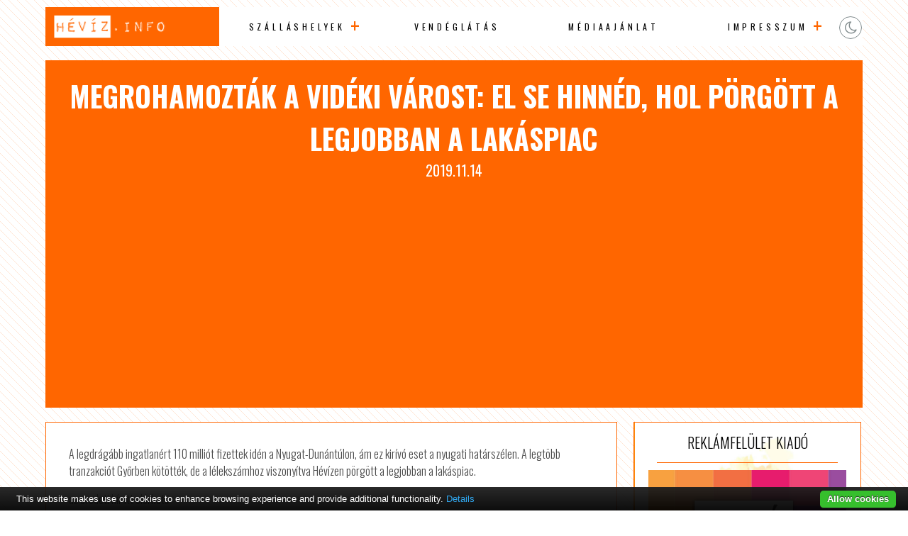

--- FILE ---
content_type: text/html; charset=UTF-8
request_url: http://www.hevizhotels.hu/lecsaptak-a-hevizi-ingatlanokra-szallas-heviz/
body_size: 6063
content:

<!DOCTYPE html PUBLIC "-//W3C//DTD XHTML 1.0 Transitional//EN" "http://www.w3.org/TR/xhtml1/DTD/xhtml1-transitional.dtd">
<html xmlns="http://www.w3.org/1999/xhtml">
<head>
<title>Megrohamozták a vidéki várost: el se hinnéd, hol pörgött a legjobban a lakáspiac /  Hévíz Hotels</title>
<meta http-equiv="Content-Type" content="text/html; charset=utf-8" />
<meta name="author" content="Hévíz Hotels" />
<meta http-equiv="content-language" content="hu" />
<meta name="viewport" content="width=device-width, initial-scale=1.0"/>
<meta http-equiv="Cache-Control" content="no-cache, no-store, must-revalidate" />
<meta http-equiv="Pragma" content="no-cache" /> <meta http-equiv="Expires" content="0" />
<meta name="theme-color" content="#EEEAE7"/>
<meta name="msapplication-navbutton-color" content="#EEEAE7"/>
<meta name="apple-mobile-web-app-status-bar-style" content="#EEEAE7"/>
<link href="http://www.hevizhotels.hu/wp-content/themes/network/style.css" rel="stylesheet" type="text/css" />
<link rel="shortcut icon" href="http://www.hevizhotels.hu/wp-content/themes/network/images/favicon.png" />
<link rel="icon" href="http://www.hevizhotels.hu/wp-content/themes/network/images/favicon.png" />
<script type="text/javascript" src="https://code.jquery.com/jquery-latest.js"></script>
<meta name='robots' content='max-image-preview:large' />
<link rel="alternate" title="oEmbed (JSON)" type="application/json+oembed" href="http://www.hevizhotels.hu/wp-json/oembed/1.0/embed?url=http%3A%2F%2Fwww.hevizhotels.hu%2Flecsaptak-a-hevizi-ingatlanokra-szallas-heviz%2F" />
<link rel="alternate" title="oEmbed (XML)" type="text/xml+oembed" href="http://www.hevizhotels.hu/wp-json/oembed/1.0/embed?url=http%3A%2F%2Fwww.hevizhotels.hu%2Flecsaptak-a-hevizi-ingatlanokra-szallas-heviz%2F&#038;format=xml" />
<style id='wp-img-auto-sizes-contain-inline-css' type='text/css'>
img:is([sizes=auto i],[sizes^="auto," i]){contain-intrinsic-size:3000px 1500px}
/*# sourceURL=wp-img-auto-sizes-contain-inline-css */
</style>
<style id='wp-block-library-inline-css' type='text/css'>
:root{--wp-block-synced-color:#7a00df;--wp-block-synced-color--rgb:122,0,223;--wp-bound-block-color:var(--wp-block-synced-color);--wp-editor-canvas-background:#ddd;--wp-admin-theme-color:#007cba;--wp-admin-theme-color--rgb:0,124,186;--wp-admin-theme-color-darker-10:#006ba1;--wp-admin-theme-color-darker-10--rgb:0,107,160.5;--wp-admin-theme-color-darker-20:#005a87;--wp-admin-theme-color-darker-20--rgb:0,90,135;--wp-admin-border-width-focus:2px}@media (min-resolution:192dpi){:root{--wp-admin-border-width-focus:1.5px}}.wp-element-button{cursor:pointer}:root .has-very-light-gray-background-color{background-color:#eee}:root .has-very-dark-gray-background-color{background-color:#313131}:root .has-very-light-gray-color{color:#eee}:root .has-very-dark-gray-color{color:#313131}:root .has-vivid-green-cyan-to-vivid-cyan-blue-gradient-background{background:linear-gradient(135deg,#00d084,#0693e3)}:root .has-purple-crush-gradient-background{background:linear-gradient(135deg,#34e2e4,#4721fb 50%,#ab1dfe)}:root .has-hazy-dawn-gradient-background{background:linear-gradient(135deg,#faaca8,#dad0ec)}:root .has-subdued-olive-gradient-background{background:linear-gradient(135deg,#fafae1,#67a671)}:root .has-atomic-cream-gradient-background{background:linear-gradient(135deg,#fdd79a,#004a59)}:root .has-nightshade-gradient-background{background:linear-gradient(135deg,#330968,#31cdcf)}:root .has-midnight-gradient-background{background:linear-gradient(135deg,#020381,#2874fc)}:root{--wp--preset--font-size--normal:16px;--wp--preset--font-size--huge:42px}.has-regular-font-size{font-size:1em}.has-larger-font-size{font-size:2.625em}.has-normal-font-size{font-size:var(--wp--preset--font-size--normal)}.has-huge-font-size{font-size:var(--wp--preset--font-size--huge)}.has-text-align-center{text-align:center}.has-text-align-left{text-align:left}.has-text-align-right{text-align:right}.has-fit-text{white-space:nowrap!important}#end-resizable-editor-section{display:none}.aligncenter{clear:both}.items-justified-left{justify-content:flex-start}.items-justified-center{justify-content:center}.items-justified-right{justify-content:flex-end}.items-justified-space-between{justify-content:space-between}.screen-reader-text{border:0;clip-path:inset(50%);height:1px;margin:-1px;overflow:hidden;padding:0;position:absolute;width:1px;word-wrap:normal!important}.screen-reader-text:focus{background-color:#ddd;clip-path:none;color:#444;display:block;font-size:1em;height:auto;left:5px;line-height:normal;padding:15px 23px 14px;text-decoration:none;top:5px;width:auto;z-index:100000}html :where(.has-border-color){border-style:solid}html :where([style*=border-top-color]){border-top-style:solid}html :where([style*=border-right-color]){border-right-style:solid}html :where([style*=border-bottom-color]){border-bottom-style:solid}html :where([style*=border-left-color]){border-left-style:solid}html :where([style*=border-width]){border-style:solid}html :where([style*=border-top-width]){border-top-style:solid}html :where([style*=border-right-width]){border-right-style:solid}html :where([style*=border-bottom-width]){border-bottom-style:solid}html :where([style*=border-left-width]){border-left-style:solid}html :where(img[class*=wp-image-]){height:auto;max-width:100%}:where(figure){margin:0 0 1em}html :where(.is-position-sticky){--wp-admin--admin-bar--position-offset:var(--wp-admin--admin-bar--height,0px)}@media screen and (max-width:600px){html :where(.is-position-sticky){--wp-admin--admin-bar--position-offset:0px}}

/*# sourceURL=wp-block-library-inline-css */
</style><style id='global-styles-inline-css' type='text/css'>
:root{--wp--preset--aspect-ratio--square: 1;--wp--preset--aspect-ratio--4-3: 4/3;--wp--preset--aspect-ratio--3-4: 3/4;--wp--preset--aspect-ratio--3-2: 3/2;--wp--preset--aspect-ratio--2-3: 2/3;--wp--preset--aspect-ratio--16-9: 16/9;--wp--preset--aspect-ratio--9-16: 9/16;--wp--preset--color--black: #000000;--wp--preset--color--cyan-bluish-gray: #abb8c3;--wp--preset--color--white: #ffffff;--wp--preset--color--pale-pink: #f78da7;--wp--preset--color--vivid-red: #cf2e2e;--wp--preset--color--luminous-vivid-orange: #ff6900;--wp--preset--color--luminous-vivid-amber: #fcb900;--wp--preset--color--light-green-cyan: #7bdcb5;--wp--preset--color--vivid-green-cyan: #00d084;--wp--preset--color--pale-cyan-blue: #8ed1fc;--wp--preset--color--vivid-cyan-blue: #0693e3;--wp--preset--color--vivid-purple: #9b51e0;--wp--preset--gradient--vivid-cyan-blue-to-vivid-purple: linear-gradient(135deg,rgb(6,147,227) 0%,rgb(155,81,224) 100%);--wp--preset--gradient--light-green-cyan-to-vivid-green-cyan: linear-gradient(135deg,rgb(122,220,180) 0%,rgb(0,208,130) 100%);--wp--preset--gradient--luminous-vivid-amber-to-luminous-vivid-orange: linear-gradient(135deg,rgb(252,185,0) 0%,rgb(255,105,0) 100%);--wp--preset--gradient--luminous-vivid-orange-to-vivid-red: linear-gradient(135deg,rgb(255,105,0) 0%,rgb(207,46,46) 100%);--wp--preset--gradient--very-light-gray-to-cyan-bluish-gray: linear-gradient(135deg,rgb(238,238,238) 0%,rgb(169,184,195) 100%);--wp--preset--gradient--cool-to-warm-spectrum: linear-gradient(135deg,rgb(74,234,220) 0%,rgb(151,120,209) 20%,rgb(207,42,186) 40%,rgb(238,44,130) 60%,rgb(251,105,98) 80%,rgb(254,248,76) 100%);--wp--preset--gradient--blush-light-purple: linear-gradient(135deg,rgb(255,206,236) 0%,rgb(152,150,240) 100%);--wp--preset--gradient--blush-bordeaux: linear-gradient(135deg,rgb(254,205,165) 0%,rgb(254,45,45) 50%,rgb(107,0,62) 100%);--wp--preset--gradient--luminous-dusk: linear-gradient(135deg,rgb(255,203,112) 0%,rgb(199,81,192) 50%,rgb(65,88,208) 100%);--wp--preset--gradient--pale-ocean: linear-gradient(135deg,rgb(255,245,203) 0%,rgb(182,227,212) 50%,rgb(51,167,181) 100%);--wp--preset--gradient--electric-grass: linear-gradient(135deg,rgb(202,248,128) 0%,rgb(113,206,126) 100%);--wp--preset--gradient--midnight: linear-gradient(135deg,rgb(2,3,129) 0%,rgb(40,116,252) 100%);--wp--preset--font-size--small: 13px;--wp--preset--font-size--medium: 20px;--wp--preset--font-size--large: 36px;--wp--preset--font-size--x-large: 42px;--wp--preset--spacing--20: 0.44rem;--wp--preset--spacing--30: 0.67rem;--wp--preset--spacing--40: 1rem;--wp--preset--spacing--50: 1.5rem;--wp--preset--spacing--60: 2.25rem;--wp--preset--spacing--70: 3.38rem;--wp--preset--spacing--80: 5.06rem;--wp--preset--shadow--natural: 6px 6px 9px rgba(0, 0, 0, 0.2);--wp--preset--shadow--deep: 12px 12px 50px rgba(0, 0, 0, 0.4);--wp--preset--shadow--sharp: 6px 6px 0px rgba(0, 0, 0, 0.2);--wp--preset--shadow--outlined: 6px 6px 0px -3px rgb(255, 255, 255), 6px 6px rgb(0, 0, 0);--wp--preset--shadow--crisp: 6px 6px 0px rgb(0, 0, 0);}:where(.is-layout-flex){gap: 0.5em;}:where(.is-layout-grid){gap: 0.5em;}body .is-layout-flex{display: flex;}.is-layout-flex{flex-wrap: wrap;align-items: center;}.is-layout-flex > :is(*, div){margin: 0;}body .is-layout-grid{display: grid;}.is-layout-grid > :is(*, div){margin: 0;}:where(.wp-block-columns.is-layout-flex){gap: 2em;}:where(.wp-block-columns.is-layout-grid){gap: 2em;}:where(.wp-block-post-template.is-layout-flex){gap: 1.25em;}:where(.wp-block-post-template.is-layout-grid){gap: 1.25em;}.has-black-color{color: var(--wp--preset--color--black) !important;}.has-cyan-bluish-gray-color{color: var(--wp--preset--color--cyan-bluish-gray) !important;}.has-white-color{color: var(--wp--preset--color--white) !important;}.has-pale-pink-color{color: var(--wp--preset--color--pale-pink) !important;}.has-vivid-red-color{color: var(--wp--preset--color--vivid-red) !important;}.has-luminous-vivid-orange-color{color: var(--wp--preset--color--luminous-vivid-orange) !important;}.has-luminous-vivid-amber-color{color: var(--wp--preset--color--luminous-vivid-amber) !important;}.has-light-green-cyan-color{color: var(--wp--preset--color--light-green-cyan) !important;}.has-vivid-green-cyan-color{color: var(--wp--preset--color--vivid-green-cyan) !important;}.has-pale-cyan-blue-color{color: var(--wp--preset--color--pale-cyan-blue) !important;}.has-vivid-cyan-blue-color{color: var(--wp--preset--color--vivid-cyan-blue) !important;}.has-vivid-purple-color{color: var(--wp--preset--color--vivid-purple) !important;}.has-black-background-color{background-color: var(--wp--preset--color--black) !important;}.has-cyan-bluish-gray-background-color{background-color: var(--wp--preset--color--cyan-bluish-gray) !important;}.has-white-background-color{background-color: var(--wp--preset--color--white) !important;}.has-pale-pink-background-color{background-color: var(--wp--preset--color--pale-pink) !important;}.has-vivid-red-background-color{background-color: var(--wp--preset--color--vivid-red) !important;}.has-luminous-vivid-orange-background-color{background-color: var(--wp--preset--color--luminous-vivid-orange) !important;}.has-luminous-vivid-amber-background-color{background-color: var(--wp--preset--color--luminous-vivid-amber) !important;}.has-light-green-cyan-background-color{background-color: var(--wp--preset--color--light-green-cyan) !important;}.has-vivid-green-cyan-background-color{background-color: var(--wp--preset--color--vivid-green-cyan) !important;}.has-pale-cyan-blue-background-color{background-color: var(--wp--preset--color--pale-cyan-blue) !important;}.has-vivid-cyan-blue-background-color{background-color: var(--wp--preset--color--vivid-cyan-blue) !important;}.has-vivid-purple-background-color{background-color: var(--wp--preset--color--vivid-purple) !important;}.has-black-border-color{border-color: var(--wp--preset--color--black) !important;}.has-cyan-bluish-gray-border-color{border-color: var(--wp--preset--color--cyan-bluish-gray) !important;}.has-white-border-color{border-color: var(--wp--preset--color--white) !important;}.has-pale-pink-border-color{border-color: var(--wp--preset--color--pale-pink) !important;}.has-vivid-red-border-color{border-color: var(--wp--preset--color--vivid-red) !important;}.has-luminous-vivid-orange-border-color{border-color: var(--wp--preset--color--luminous-vivid-orange) !important;}.has-luminous-vivid-amber-border-color{border-color: var(--wp--preset--color--luminous-vivid-amber) !important;}.has-light-green-cyan-border-color{border-color: var(--wp--preset--color--light-green-cyan) !important;}.has-vivid-green-cyan-border-color{border-color: var(--wp--preset--color--vivid-green-cyan) !important;}.has-pale-cyan-blue-border-color{border-color: var(--wp--preset--color--pale-cyan-blue) !important;}.has-vivid-cyan-blue-border-color{border-color: var(--wp--preset--color--vivid-cyan-blue) !important;}.has-vivid-purple-border-color{border-color: var(--wp--preset--color--vivid-purple) !important;}.has-vivid-cyan-blue-to-vivid-purple-gradient-background{background: var(--wp--preset--gradient--vivid-cyan-blue-to-vivid-purple) !important;}.has-light-green-cyan-to-vivid-green-cyan-gradient-background{background: var(--wp--preset--gradient--light-green-cyan-to-vivid-green-cyan) !important;}.has-luminous-vivid-amber-to-luminous-vivid-orange-gradient-background{background: var(--wp--preset--gradient--luminous-vivid-amber-to-luminous-vivid-orange) !important;}.has-luminous-vivid-orange-to-vivid-red-gradient-background{background: var(--wp--preset--gradient--luminous-vivid-orange-to-vivid-red) !important;}.has-very-light-gray-to-cyan-bluish-gray-gradient-background{background: var(--wp--preset--gradient--very-light-gray-to-cyan-bluish-gray) !important;}.has-cool-to-warm-spectrum-gradient-background{background: var(--wp--preset--gradient--cool-to-warm-spectrum) !important;}.has-blush-light-purple-gradient-background{background: var(--wp--preset--gradient--blush-light-purple) !important;}.has-blush-bordeaux-gradient-background{background: var(--wp--preset--gradient--blush-bordeaux) !important;}.has-luminous-dusk-gradient-background{background: var(--wp--preset--gradient--luminous-dusk) !important;}.has-pale-ocean-gradient-background{background: var(--wp--preset--gradient--pale-ocean) !important;}.has-electric-grass-gradient-background{background: var(--wp--preset--gradient--electric-grass) !important;}.has-midnight-gradient-background{background: var(--wp--preset--gradient--midnight) !important;}.has-small-font-size{font-size: var(--wp--preset--font-size--small) !important;}.has-medium-font-size{font-size: var(--wp--preset--font-size--medium) !important;}.has-large-font-size{font-size: var(--wp--preset--font-size--large) !important;}.has-x-large-font-size{font-size: var(--wp--preset--font-size--x-large) !important;}
/*# sourceURL=global-styles-inline-css */
</style>

<style id='classic-theme-styles-inline-css' type='text/css'>
/*! This file is auto-generated */
.wp-block-button__link{color:#fff;background-color:#32373c;border-radius:9999px;box-shadow:none;text-decoration:none;padding:calc(.667em + 2px) calc(1.333em + 2px);font-size:1.125em}.wp-block-file__button{background:#32373c;color:#fff;text-decoration:none}
/*# sourceURL=/wp-includes/css/classic-themes.min.css */
</style>
<link rel='stylesheet' id='twdou-css' href='http://www.hevizhotels.hu/wp-content/plugins/twd-online-users/twd-online-users.css?ver=6.9' type='text/css' media='all' />
<script type="text/javascript" src="http://www.hevizhotels.hu/wp-content/plugins/cookiebar/cookiebar-latest.min.js?1&amp;privacyPage=https%3A%2F%2Fwww.tigaman.hu%2Fceginformaciok%2Fadatkezelesi-tajekoztato%2F&amp;ver=1.7.0" id="cookieBAR-js"></script>
<link rel="https://api.w.org/" href="http://www.hevizhotels.hu/wp-json/" /><link rel="alternate" title="JSON" type="application/json" href="http://www.hevizhotels.hu/wp-json/wp/v2/posts/1025" /><link rel="EditURI" type="application/rsd+xml" title="RSD" href="http://www.hevizhotels.hu/xmlrpc.php?rsd" />
<link rel="canonical" href="http://www.hevizhotels.hu/lecsaptak-a-hevizi-ingatlanokra-szallas-heviz/" />
<link rel='shortlink' href='http://www.hevizhotels.hu/?p=1025' />
<style type="text/css">


.twd_list_childpages {
	border: 1px solid #e06133;
	color: #e06133;
	background: linear-gradient(to left, #ffffff 50%, #e06133 50%) right;
}
.twd_list_childpages a {
	color: #e06133;
	text-decoration: none;
}
.twd_list_childpages:hover a{
	color: #ffffff;
}

.twd_list_childpages:hover {
	border: 1px solid #ffffff;
	color: #ffffff;
}
.twd_list_childpages {
	display: flex;
	align-items: center;
	margin: 10px 0;
	cursor: pointer;
	background-size: 200%;
	transition: .5s ease-out;
	font-size: 1.0rem;
}
.twd_list_childpages a {
	text-decoration: none;
}
.twd_list_childpages:hover {
	background-position: left;
}

.twd_list_childpages_name {
	overflow: hidden;
	white-space: nowrap;
	text-overflow: ellipsis;
	width: calc(96% - 0px);	
	float: left;
	padding: 20px 1%;
	margin: 0 1% 0 1%;
	display: block;
}

</style>
<meta name="author" content="Hévíz Hotels"/><script type="text/javascript" async src="//pagead2.googlesyndication.com/pagead/js/adsbygoogle.js"></script>
<script type="text/javascript">
     (adsbygoogle = window.adsbygoogle || []).push({
          google_ad_client: "ca-pub-9155845372176876",
          enable_page_level_ads: true
     });
</script>
</head>

<body>
<div id="topp"></div>

<div class="mobil">
<div id="mobil-menu-toggle"><a href="http://www.hevizhotels.hu/" class="custom-logo-link" rel="home"><img width="500" height="80" src="http://www.hevizhotels.hu/wp-content/uploads/2023/09/logo.png" class="custom-logo" alt="Hévíz Hotels" decoding="async" /></a><div class="toggle-switch"><div class="toggle-track"><div class="dark-button"><i class="fa fa-moon-o"></i></div><div class="light-button"><i class="fa fa-sun-o"></i></div> 
</div></div>
<div id="menu-toggle">Menu</div>
<ul id="navigation">
<li id="menu-item-2510" class="menu-item menu-item-type-post_type menu-item-object-page menu-item-has-children menu-item-2510"><a href="http://www.hevizhotels.hu/szallashelyek/">Szálláshelyek</a>
<ul class="sub-menu">
	<li id="menu-item-317" class="menu-item menu-item-type-post_type menu-item-object-page menu-item-317"><a href="http://www.hevizhotels.hu/szallashelyek/hevizi-hotelek/">Hotelek</a></li>
	<li id="menu-item-318" class="menu-item menu-item-type-post_type menu-item-object-page menu-item-318"><a href="http://www.hevizhotels.hu/szallashelyek/hevizi-panziok/">Panziók</a></li>
	<li id="menu-item-319" class="menu-item menu-item-type-post_type menu-item-object-page menu-item-319"><a href="http://www.hevizhotels.hu/szallashelyek/hevizi-apartmanok/">Apartmanok</a></li>
	<li id="menu-item-322" class="menu-item menu-item-type-post_type menu-item-object-page menu-item-322"><a href="http://www.hevizhotels.hu/szallashelyek/hevizi-vendeghazak/">Vendégházak</a></li>
</ul>
</li>
<li id="menu-item-323" class="menu-item menu-item-type-post_type menu-item-object-page menu-item-323"><a href="http://www.hevizhotels.hu/hevizi-vendeglatas/">Vendéglátás</a></li>
<li id="menu-item-328" class="menu-item menu-item-type-post_type menu-item-object-page menu-item-328"><a href="http://www.hevizhotels.hu/impresszum/mediaajanlat/">Médiaajánlat</a></li>
<li id="menu-item-325" class="menu-item menu-item-type-post_type menu-item-object-page menu-item-has-children menu-item-325"><a href="http://www.hevizhotels.hu/impresszum/">Impresszum</a>
<ul class="sub-menu">
	<li id="menu-item-326" class="menu-item menu-item-type-post_type menu-item-object-page menu-item-326"><a href="http://www.hevizhotels.hu/impresszum/jognyilatkozat/">Jognyilatkozat</a></li>
	<li id="menu-item-327" class="menu-item menu-item-type-post_type menu-item-object-page menu-item-327"><a href="http://www.hevizhotels.hu/impresszum/linkajanlo/">Linkajánló</a></li>
</ul>
</li>
</ul>
  
</div>
</div>






 

<div id="menu">
  <div class="logo"><a href="http://www.hevizhotels.hu/" class="custom-logo-link" rel="home"><img width="500" height="80" src="http://www.hevizhotels.hu/wp-content/uploads/2023/09/logo.png" class="custom-logo" alt="Hévíz Hotels" decoding="async" /></a></div>

 <div class="menu">
   <ul>
<li class="menu-item menu-item-type-post_type menu-item-object-page menu-item-has-children menu-item-2510"><a href="http://www.hevizhotels.hu/szallashelyek/">Szálláshelyek</a>
<ul class="sub-menu">
	<li class="menu-item menu-item-type-post_type menu-item-object-page menu-item-317"><a href="http://www.hevizhotels.hu/szallashelyek/hevizi-hotelek/">Hotelek</a></li>
	<li class="menu-item menu-item-type-post_type menu-item-object-page menu-item-318"><a href="http://www.hevizhotels.hu/szallashelyek/hevizi-panziok/">Panziók</a></li>
	<li class="menu-item menu-item-type-post_type menu-item-object-page menu-item-319"><a href="http://www.hevizhotels.hu/szallashelyek/hevizi-apartmanok/">Apartmanok</a></li>
	<li class="menu-item menu-item-type-post_type menu-item-object-page menu-item-322"><a href="http://www.hevizhotels.hu/szallashelyek/hevizi-vendeghazak/">Vendégházak</a></li>
</ul>
</li>
<li class="menu-item menu-item-type-post_type menu-item-object-page menu-item-323"><a href="http://www.hevizhotels.hu/hevizi-vendeglatas/">Vendéglátás</a></li>
<li class="menu-item menu-item-type-post_type menu-item-object-page menu-item-328"><a href="http://www.hevizhotels.hu/impresszum/mediaajanlat/">Médiaajánlat</a></li>
<li class="menu-item menu-item-type-post_type menu-item-object-page menu-item-has-children menu-item-325"><a href="http://www.hevizhotels.hu/impresszum/">Impresszum</a>
<ul class="sub-menu">
	<li class="menu-item menu-item-type-post_type menu-item-object-page menu-item-326"><a href="http://www.hevizhotels.hu/impresszum/jognyilatkozat/">Jognyilatkozat</a></li>
	<li class="menu-item menu-item-type-post_type menu-item-object-page menu-item-327"><a href="http://www.hevizhotels.hu/impresszum/linkajanlo/">Linkajánló</a></li>
</ul>
</li>
  </ul>
  
 </div>
  <div class="social-buttons">
   <div class="toggle-switch">
   <div class="toggle-track">
   <div class="dark-button"><i class="fa fa-moon-o"></i></div>
   <div class="light-button"><i class="fa fa-sun-o"></i></div> 
  </div></div>
 </div> 
 
</div>




<div id="content">

<div class="headline">
  <h1>Megrohamozták a vidéki várost: el se hinnéd, hol pörgött a legjobban a lakáspiac</h1>
  <span>2019.11.14</span>
</div>

 <div class="fleft">
  <div class="content">

A legdrágább ingatlanért 110 milliót fizettek idén a Nyugat-Dunántúlon, ám ez kirívó eset a nyugati határszélen. A legtöbb tranzakciót Győrben kötötték, de a lélekszámhoz viszonyítva Hévízen pörgött a legjobban a lakáspiac.
<p class="syndicated-attribution"><a href="https://www.hirstart.hu/site/relocate.php?rssid=1&#038;rsspid=21&#038;ctype=rss&#038;id=17399340&#038;chk=fd21d4c5df1d871c9635b929520e682b&#038;url=https%3A%2F%2Fwww.hirstart.hu%2Fhk%2F20191114_megrohamoztak_a_videki_varost_el_se_hinned_hol_porgott_a_legjobban_a_lakaspiac&#038;hk=1"> az eredeti hír itt elérhető </a></p><br /> 
     


</div>




 </div>
<div class="sidebar">
<div class="widget_text box"><h2 class="boxtitle">reklámfelület kiadó</h2><div class="boxcontent"><div class="textwidget custom-html-widget"><a title="reklámfelület kiadó" href="http://www.tigaman.hu/kapcsolat"><img src="https://www.tigaman.hu/wp-content/uploads/2017/03/350x250.jpg" alt="reklámfelület kiadó"/></a></div></div></div><div class="box"><h2 class="boxtitle">Online az oldalon</h2><div class="boxcontent"><div class="onlineusers"><p>Most</p><p> ☆ <span class="counting">351 </span> ☆ </p><p>Felhasználó Online</p></div></div></div><div class="widget_text box"><h2 class="boxtitle">Google hIrdetés</h2><div class="boxcontent"><div class="textwidget custom-html-widget"><script async src="//pagead2.googlesyndication.com/pagead/js/adsbygoogle.js"></script>
<!-- soproni szállás -->
<ins class="adsbygoogle"
     style="display:block"
     data-ad-client="ca-pub-9155845372176876"
     data-ad-slot="9560433489"
     data-ad-format="auto"
     data-full-width-responsive="true"></ins>
<script>
(adsbygoogle = window.adsbygoogle || []).push({});
</script></div></div></div></div></div>
<div class="clear"></div>
 <div class="footerad"><script  type="text/javascript" async src="//pagead2.googlesyndication.com/pagead/js/adsbygoogle.js"></script>
<!-- soproni szállás -->
<ins class="adsbygoogle"
     style="display:block"
     data-ad-client="ca-pub-9155845372176876"
     data-ad-slot="9560433489"
     data-ad-format="auto"
     data-full-width-responsive="true"></ins>
<script type="text/javascript">
(adsbygoogle = window.adsbygoogle || []).push({});
</script></div>


<div id="footer">
 <div class="footer1">

&copy; Copyright 2026 | <a href="http://www.hevizhotels.hu" title="Hévíz Hotels">Hévíz Hotels</a> | designed by: <a href="https://www.tigaman.hu" title="Weboldal készítés 25 éves tapasztalattal. A megbizható wordpress honlapkészítő." target="_blank">tigaman webdesign</a> developed by: <a href="https://www.tigaman.com" title="free wordpress themes snippets and plugins" target="_blank">tigaman.com</a> free wordpress themes snippets and plugins
 <a class="top" href="#topp"><i class="fa fa-2x fa-chevron-up"></i></a>
 </div>
</div>
<script type="text/javascript" src="http://www.hevizhotels.hu/wp-content/themes/network/js/scripts.js"></script>
<script type="speculationrules">
{"prefetch":[{"source":"document","where":{"and":[{"href_matches":"/*"},{"not":{"href_matches":["/wp-*.php","/wp-admin/*","/wp-content/uploads/*","/wp-content/*","/wp-content/plugins/*","/wp-content/themes/network/*","/*\\?(.+)"]}},{"not":{"selector_matches":"a[rel~=\"nofollow\"]"}},{"not":{"selector_matches":".no-prefetch, .no-prefetch a"}}]},"eagerness":"conservative"}]}
</script>
</body>
</html>

--- FILE ---
content_type: text/html; charset=utf-8
request_url: https://www.google.com/recaptcha/api2/aframe
body_size: 268
content:
<!DOCTYPE HTML><html><head><meta http-equiv="content-type" content="text/html; charset=UTF-8"></head><body><script nonce="XApwB-Wmm53beQTlKVTekg">/** Anti-fraud and anti-abuse applications only. See google.com/recaptcha */ try{var clients={'sodar':'https://pagead2.googlesyndication.com/pagead/sodar?'};window.addEventListener("message",function(a){try{if(a.source===window.parent){var b=JSON.parse(a.data);var c=clients[b['id']];if(c){var d=document.createElement('img');d.src=c+b['params']+'&rc='+(localStorage.getItem("rc::a")?sessionStorage.getItem("rc::b"):"");window.document.body.appendChild(d);sessionStorage.setItem("rc::e",parseInt(sessionStorage.getItem("rc::e")||0)+1);localStorage.setItem("rc::h",'1768409727575');}}}catch(b){}});window.parent.postMessage("_grecaptcha_ready", "*");}catch(b){}</script></body></html>